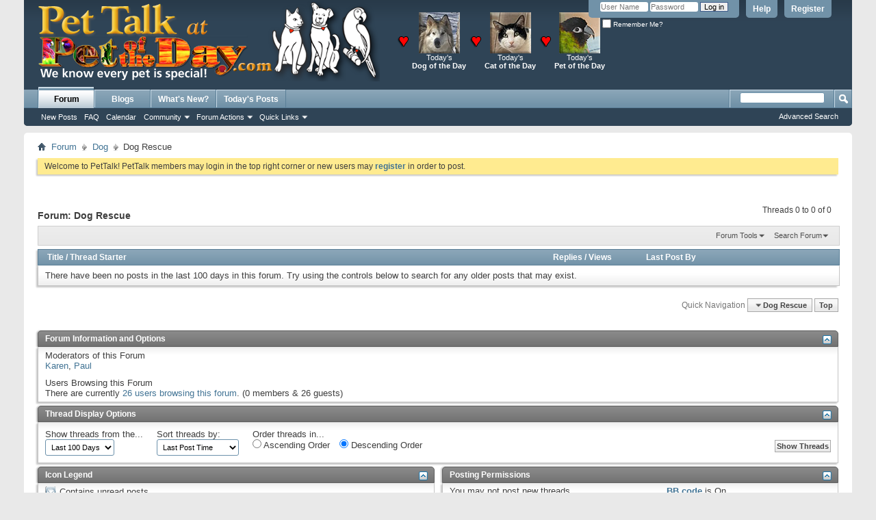

--- FILE ---
content_type: text/html; charset=ISO-8859-1
request_url: http://petoftheday.com/talk/forumdisplay.php?f=13&s=9275b9714fcd530bacd8e7edea54b7c4
body_size: 7809
content:
<!DOCTYPE html PUBLIC "-//W3C//DTD XHTML 1.0 Transitional//EN" "http://www.w3.org/TR/xhtml1/DTD/xhtml1-transitional.dtd">
<html xmlns="http://www.w3.org/1999/xhtml" dir="ltr" lang="en" id="vbulletin_html">
<head>
	<meta http-equiv="Content-Type" content="text/html; charset=ISO-8859-1" />
<meta id="e_vb_meta_bburl" name="vb_meta_bburl" content="http://PetoftheDay.com/talk" />
<base href="http://PetoftheDay.com/talk/" /><!--[if IE]></base><![endif]-->
<meta name="generator" content="vBulletin 4.2.0" />
<link rel="Shortcut Icon" href="http://petoftheday.com/favicon.ico" type="image/x-icon" />

		<meta name="keywords" content="Dog Rescue, pet talk, pet of the day, dog of the day, cat of the day" />
		<meta name="description" content="" />





	
		<script type="text/javascript" src="http://yui.yahooapis.com/combo?2.9.0/build/yuiloader-dom-event/yuiloader-dom-event.js&amp;2.9.0/build/connection/connection-min.js"></script>
	

<script type="text/javascript">
<!--
	if (typeof YAHOO === 'undefined') // Load ALL YUI Local
	{
		document.write('<script type="text/javascript" src="clientscript/yui/yuiloader-dom-event/yuiloader-dom-event.js?v=420"><\/script>');
		document.write('<script type="text/javascript" src="clientscript/yui/connection/connection-min.js?v=420"><\/script>');
		var yuipath = 'clientscript/yui';
		var yuicombopath = '';
		var remoteyui = false;
	}
	else	// Load Rest of YUI remotely (where possible)
	{
		var yuipath = 'http://yui.yahooapis.com/2.9.0/build';
		var yuicombopath = 'http://yui.yahooapis.com/combo';
		var remoteyui = true;
		if (!yuicombopath)
		{
			document.write('<script type="text/javascript" src="http://yui.yahooapis.com/2.9.0/build/connection/connection-min.js"><\/script>');
		}
	}
	var SESSIONURL = "s=043612f44cab7e0321c6b9206fb3737d&";
	var SECURITYTOKEN = "guest";
	var IMGDIR_MISC = "images/misc";
	var IMGDIR_BUTTON = "images/buttons";
	var vb_disable_ajax = parseInt("0", 10);
	var SIMPLEVERSION = "420";
	var BBURL = "http://PetoftheDay.com/talk";
	var LOGGEDIN = 0 > 0 ? true : false;
	var THIS_SCRIPT = "forumdisplay";
	var RELPATH = "forumdisplay.php?f=13";
	var PATHS = {
		forum : "",
		cms   : "",
		blog  : ""
	};
	var AJAXBASEURL = "http://petoftheday.com/talk/";
// -->
</script>
<script type="text/javascript" src="http://PetoftheDay.com/talk/clientscript/vbulletin-core.js?v=420"></script>





	<link rel="stylesheet" type="text/css" href="css.php?styleid=5&amp;langid=1&amp;d=1495044505&amp;td=ltr&amp;sheet=bbcode.css,editor.css,popupmenu.css,reset-fonts.css,vbulletin.css,vbulletin-chrome.css,vbulletin-formcontrols.css," />

	<!--[if lt IE 8]>
	<link rel="stylesheet" type="text/css" href="css.php?styleid=5&amp;langid=1&amp;d=1495044505&amp;td=ltr&amp;sheet=popupmenu-ie.css,vbulletin-ie.css,vbulletin-chrome-ie.css,vbulletin-formcontrols-ie.css,editor-ie.css" />
	<![endif]-->

	<title>Dog Rescue</title>
	
	<script type="text/javascript" src="clientscript/vbulletin_read_marker.js?v=420"></script>
	
	
		<link rel="stylesheet" type="text/css" href="css.php?styleid=5&amp;langid=1&amp;d=1495044505&amp;td=ltr&amp;sheet=toolsmenu.css,forumbits.css,forumdisplay.css,threadlist.css,options.css" />
	

	<!--[if lt IE 8]>
	<script type="text/javascript" src="clientscript/vbulletin-threadlist-ie.js?v=420"></script>
		<link rel="stylesheet" type="text/css" href="css.php?styleid=5&amp;langid=1&amp;d=1495044505&amp;td=ltr&amp;sheet=toolsmenu-ie.css,forumbits-ie.css,forumdisplay-ie.css,threadlist-ie.css,options-ie.css" />
	<![endif]-->
	<link rel="stylesheet" type="text/css" href="css.php?styleid=5&amp;langid=1&amp;d=1495044505&amp;td=ltr&amp;sheet=additional.css" />

</head>

<body>

<div class="above_body"> <!-- closing tag is in template navbar -->
<div id="header" class="floatcontainer doc_header">

<DIV STYLE="color:white;">
<TABLE BORDER="0" CELLSPACING="3" CELLPADDING="1" ALIGN="left">
<TR VALIGN="middle">
<TD ALIGN="LEFT"><A HREF="http://PetoftheDay.com/talk/"><IMG SRC="http://petoftheday.com/talk/PetTalk/PetTalk.png" ALT="Pet Talk at Pet of the Day .com" TITLE="Pet Talk at Pet of the Day .com" WIDTH="500" HEIGHT="117" HSPACE="20" VSPACE="2" BORDER="0"></A></TD>
<TD ALIGN="justify" VALIGN="middle"><A HREF="http://PetoftheDay.com/"><IMG SRC="http://PetoftheDay.com/talk/PetTalk/heart.png" ALT="" HSPACE="4" WIDTH="19" HEIGHT="19" BORDER="0"></A></TD>
<TD ALIGN="CENTER"><A HREF="http://DogoftheDay.com/"><IMG SRC="http://DogoftheDay.com/preview/small.jpg" ALT="Dog of the Day" TITLE="Dog of the Day" ALIGN="MIDDLE" WIDTH="60" HEIGHT="60" BORDER="0"></A><BR>Today's<BR><A HREF="http://DogoftheDay.com/"><B style="color:white;">Dog of the Day</B></A></TD>
<TD ALIGN="justify" VALIGN="middle"><A HREF="http://PetoftheDay.com/"><IMG SRC="http://PetoftheDay.com/talk/PetTalk/heart.png" ALT="" HSPACE="4" WIDTH="19" HEIGHT="19" BORDER="0"></A></TD>
<TD ALIGN="CENTER"><A HREF="http://CatoftheDay.com/"><IMG SRC="http://CatoftheDay.com/preview/small.jpg" ALT="Cat of the Day" TITLE="Cat of the Day" ALIGN="MIDDLE" WIDTH="60" HEIGHT="60" BORDER="0"></A><BR>Today's<BR><A HREF="http://CatoftheDay.com/"><B style="color:white;">Cat of the Day</B></A></TD>
<TD ALIGN="justify" VALIGN="middle"><A HREF="http://PetoftheDay.com/"><IMG SRC="http://PetoftheDay.com/talk/PetTalk/heart.png" ALT="" HSPACE="4" WIDTH="19" HEIGHT="19" BORDER="0"></A></TD>
<TD ALIGN="CENTER"><A HREF="http://PetoftheDay.com/"><IMG SRC="http://PetoftheDay.com/preview/small.jpg" ALT="Pet of the Day" TITLE="Pet of the Day" ALIGN="MIDDLE" WIDTH="60" HEIGHT="60" BORDER="0"></A><BR>Today's<BR><A HREF="http://PetoftheDay.com/"><B style="color:white;">Pet of the Day</B></A></TD>
</TR>
</TABLE>
</DIV>

	<div id="toplinks" class="toplinks">
		
			<ul class="nouser">
			
				<li><a href="register.php?s=043612f44cab7e0321c6b9206fb3737d" rel="nofollow">Register</a></li>
			
				<li><a rel="help" href="faq.php?s=043612f44cab7e0321c6b9206fb3737d">Help</a></li>
				<li>
			<script type="text/javascript" src="clientscript/vbulletin_md5.js?v=420"></script>
			<form id="navbar_loginform" action="login.php?s=043612f44cab7e0321c6b9206fb3737d&amp;do=login" method="post" onsubmit="md5hash(vb_login_password, vb_login_md5password, vb_login_md5password_utf, 0)">
				<fieldset id="logindetails" class="logindetails">
					<div>
						<div>
					<input type="text" class="textbox default-value" name="vb_login_username" id="navbar_username" size="10" accesskey="u" tabindex="101" value="User Name" />
					<input type="password" class="textbox" tabindex="102" name="vb_login_password" id="navbar_password" size="10" />
					<input type="text" class="textbox default-value" tabindex="102" name="vb_login_password_hint" id="navbar_password_hint" size="10" value="Password" style="display:none;" />
					<input type="submit" class="loginbutton" tabindex="104" value="Log in" title="Enter your username and password in the boxes provided to login, or click the 'register' button to create a profile for yourself." accesskey="s" />
						</div>
					</div>
				</fieldset>
				<div id="remember" class="remember">
					<label for="cb_cookieuser_navbar"><input type="checkbox" name="cookieuser" value="1" id="cb_cookieuser_navbar" class="cb_cookieuser_navbar" accesskey="c" tabindex="103" /> Remember Me?</label>
				</div>

				<input type="hidden" name="s" value="043612f44cab7e0321c6b9206fb3737d" />
				<input type="hidden" name="securitytoken" value="guest" />
				<input type="hidden" name="do" value="login" />
				<input type="hidden" name="vb_login_md5password" />
				<input type="hidden" name="vb_login_md5password_utf" />
			</form>
			<script type="text/javascript">
			YAHOO.util.Dom.setStyle('navbar_password_hint', "display", "inline");
			YAHOO.util.Dom.setStyle('navbar_password', "display", "none");
			vB_XHTML_Ready.subscribe(function()
			{
			//
				YAHOO.util.Event.on('navbar_username', "focus", navbar_username_focus);
				YAHOO.util.Event.on('navbar_username', "blur", navbar_username_blur);
				YAHOO.util.Event.on('navbar_password_hint', "focus", navbar_password_hint);
				YAHOO.util.Event.on('navbar_password', "blur", navbar_password);
			});
			
			function navbar_username_focus(e)
			{
			//
				var textbox = YAHOO.util.Event.getTarget(e);
				if (textbox.value == 'User Name')
				{
				//
					textbox.value='';
					textbox.style.color='#000000';
				}
			}

			function navbar_username_blur(e)
			{
			//
				var textbox = YAHOO.util.Event.getTarget(e);
				if (textbox.value == '')
				{
				//
					textbox.value='User Name';
					textbox.style.color='#777777';
				}
			}
			
			function navbar_password_hint(e)
			{
			//
				var textbox = YAHOO.util.Event.getTarget(e);
				
				YAHOO.util.Dom.setStyle('navbar_password_hint', "display", "none");
				YAHOO.util.Dom.setStyle('navbar_password', "display", "inline");
				YAHOO.util.Dom.get('navbar_password').focus();
			}

			function navbar_password(e)
			{
			//
				var textbox = YAHOO.util.Event.getTarget(e);
				
				if (textbox.value == '')
				{
					YAHOO.util.Dom.setStyle('navbar_password_hint', "display", "inline");
					YAHOO.util.Dom.setStyle('navbar_password', "display", "none");
				}
			}
			</script>
				</li>
				
			</ul>
		
	</div>
	<div class="ad_global_header">
		
		
	</div>
	<hr />
</div>

<div id="navbar" class="navbar">
	<ul id="navtabs" class="navtabs floatcontainer">
		
		
	<li class="selected" id="vbtab_forum">
		<a class="navtab" href="forum.php?s=043612f44cab7e0321c6b9206fb3737d">Forum</a>
		
			<ul class="floatcontainer">
				
					
						
							<li id="vbflink_newposts"><a href="search.php?s=043612f44cab7e0321c6b9206fb3737d&amp;do=getnew&contenttype=vBForum_Post">New Posts</a></li>
						
					
				
					
						
							<li id="vbflink_faq"><a href="faq.php?s=043612f44cab7e0321c6b9206fb3737d">FAQ</a></li>
						
					
				
					
						
							<li id="vbflink_calendar"><a href="calendar.php?s=043612f44cab7e0321c6b9206fb3737d">Calendar</a></li>
						
					
				
					
						<li class="popupmenu" id="vbmenu_community">
							<a href="javascript://" class="popupctrl">Community</a>
							<ul class="popupbody popuphover">
								
									<li id="vbclink_groups"><a href="group.php?s=043612f44cab7e0321c6b9206fb3737d">Groups</a></li>
								
									<li id="vbclink_albums"><a href="album.php?s=043612f44cab7e0321c6b9206fb3737d">Albums</a></li>
								
									<li id="vbclink_members"><a href="memberlist.php?s=043612f44cab7e0321c6b9206fb3737d">Member List</a></li>
								
								
							</ul>
						</li>
					
				
					
						<li class="popupmenu" id="vbmenu_actions">
							<a href="javascript://" class="popupctrl">Forum Actions</a>
							<ul class="popupbody popuphover">
								
									<li id="vbalink_mfr"><a href="forumdisplay.php?s=043612f44cab7e0321c6b9206fb3737d&amp;do=markread&markreadhash=guest">Mark Forums Read</a></li>
								
								
							</ul>
						</li>
					
				
					
						<li class="popupmenu" id="vbmenu_qlinks">
							<a href="javascript://" class="popupctrl">Quick Links</a>
							<ul class="popupbody popuphover">
								
									<li id="vbqlink_posts"><a href="search.php?s=043612f44cab7e0321c6b9206fb3737d&amp;do=getdaily&contenttype=vBForum_Post">Today's Posts</a></li>
								
									<li id="vbqlink_leaders"><a href="showgroups.php?s=043612f44cab7e0321c6b9206fb3737d">View Site Leaders</a></li>
								
								
							</ul>
						</li>
					
				
				
			</ul>
		
	</li>

	<li id="vbtab_blog">
		<a class="navtab" href="blog.php?s=043612f44cab7e0321c6b9206fb3737d">Blogs</a>
		
	</li>

	<li id="vbtab_whatsnew">
		<a class="navtab" href="activity.php?s=043612f44cab7e0321c6b9206fb3737d">What's New?</a>
		
	</li>

	<li id="tab_ndyz_529">
		<a class="navtab" href="search.php?do=getdaily&contenttype=vBForum_Post">Today's Posts</a>
		
	</li>

		
	</ul>
	
		<div id="globalsearch" class="globalsearch">
			<form action="search.php?s=043612f44cab7e0321c6b9206fb3737d&amp;do=process" method="post" id="navbar_search" class="navbar_search">
				
				<input type="hidden" name="securitytoken" value="guest" />
				<input type="hidden" name="do" value="process" />
				<span class="textboxcontainer"><span><input type="text" value="" name="query" class="textbox" tabindex="99"/></span></span>
				<span class="buttoncontainer"><span><input type="image" class="searchbutton" src="images/buttons/search.png" name="submit" onclick="document.getElementById('navbar_search').submit;" tabindex="100"/></span></span>
			</form>
			<ul class="navbar_advanced_search">
				<li><a href="search.php?s=043612f44cab7e0321c6b9206fb3737d" accesskey="4">Advanced Search</a></li>
				
			</ul>
		</div>
	
</div>
</div><!-- closing div for above_body -->

<div class="body_wrapper">
<div id="breadcrumb" class="breadcrumb">
	<ul class="floatcontainer">
		<li class="navbithome"><a href="index.php?s=043612f44cab7e0321c6b9206fb3737d" accesskey="1"><img src="images/misc/navbit-home.png" alt="Home" /></a></li>
		
	<li class="navbit"><a href="forum.php?s=043612f44cab7e0321c6b9206fb3737d">Forum</a></li>

	<li class="navbit"><a href="forumdisplay.php?f=3&amp;s=043612f44cab7e0321c6b9206fb3737d">Dog</a></li>

		
	<li class="navbit lastnavbit"><span>Dog Rescue</span></li>

	</ul>
	<hr />
</div>





	<form action="profile.php?do=dismissnotice" method="post" id="notices" class="notices">
		<input type="hidden" name="do" value="dismissnotice" />
		<input type="hidden" name="s" value="s=043612f44cab7e0321c6b9206fb3737d&amp;" />
		<input type="hidden" name="securitytoken" value="guest" />
		<input type="hidden" id="dismiss_notice_hidden" name="dismiss_noticeid" value="" />
		<input type="hidden" name="url" value="" />
		<ol>
			<li class="restore" id="navbar_notice_1">
	
	Welcome to PetTalk! PetTalk members may login in the top right corner or new users may <a href="register.php?s=043612f44cab7e0321c6b9206fb3737d" target="_blank"><b>register</b></a> in order to post.
</li>
		</ol>
	</form>





<div id="above_threadlist" class="above_threadlist">

	
	<div class="threadpagenav">
		
		<div id="threadpagestats" class="threadpagestats">Threads 0 to 0 of 0</div>
	</div>
	
</div>
<div id="pagetitle" class="pagetitle">
	<h1>Forum: <span class="forumtitle">Dog Rescue</span></h1>
	
</div>

	
	<div id="above_threadlist_controls" class="above_threadlist_controls toolsmenu">
		<div>
		<ul class="popupgroup forumdisplaypopups" id="forumdisplaypopups">
			<li class="popupmenu nohovermenu" id="forumtools">
				<h6><a href="javascript://" class="popupctrl" rel="nofollow">Forum Tools</a></h6>
				<ul class="popupbody popuphover">
					
						<li>
							<a href="forumdisplay.php?s=043612f44cab7e0321c6b9206fb3737d&amp;do=markread&amp;f=13&amp;markreadhash=guest" rel="nofollow" onclick="return mark_forum_and_threads_read(13);">
								Mark This Forum Read
							</a>
						</li>
						
					<li><a href="forumdisplay.php?f=3&amp;s=043612f44cab7e0321c6b9206fb3737d" rel="nofollow">View Parent Forum</a></li>
				</ul>
			</li>
                        
			<li class="popupmenu nohovermenu forumsearch menusearch" id="forumsearch">
				<h6><a href="javascript://" class="popupctrl">Search Forum</a></h6>
				<form action="search.php?do=process" method="get">
				<ul class="popupbody popuphover">
					<li>
						<input type="text" class="searchbox" name="q" value="Search..." />
						<input type="submit" class="button" value="Search" />
					</li>
					<li class="formsubmit" id="popupsearch">
						<div class="submitoptions">
							<label><input type="radio" name="showposts" value="0" checked="checked" /> Show Threads</label>
							<label><input type="radio" name="showposts" value="1" /> Show Posts</label>
						</div>
						<div class="advancedsearchlink"><a href="search.php?s=043612f44cab7e0321c6b9206fb3737d&amp;search_type=1&amp;contenttype=vBForum_Post&amp;forumchoice[]=13" rel="nofollow">Advanced Search</a></div>

					</li>
				</ul>
				<input type="hidden" name="s" value="043612f44cab7e0321c6b9206fb3737d" />
				<input type="hidden" name="securitytoken" value="guest" />
				<input type="hidden" name="do" value="process" />
				<input type="hidden" name="contenttype" value="vBForum_Post" />
				<input type="hidden" name="forumchoice[]" value="13" />
				<input type="hidden" name="childforums" value="1" />
				<input type="hidden" name="exactname" value="1" />
				</form>
			</li>
			



		</ul>
			
		</div>
	</div>
	






<div id="threadlist" class="threadlist">
	<form id="thread_inlinemod_form" action="inlinemod.php?forumid=13" method="post">
		<h2 class="hidden">Threads in This Forum</h2>

		<div>
			<div class="threadlisthead table">
				<div>
				<span class="threadinfo">
					<span class="threadtitle">
						<a href="forumdisplay.php?f=13&amp;s=043612f44cab7e0321c6b9206fb3737d&amp;sort=title&amp;order=asc" rel="nofollow">Title</a> /
						<a href="forumdisplay.php?f=13&amp;s=043612f44cab7e0321c6b9206fb3737d&amp;sort=postusername&amp;order=asc" rel="nofollow">Thread Starter</a>
					</span>
				</span>
				

					<span class="threadstats td"><a href="forumdisplay.php?f=13&amp;s=043612f44cab7e0321c6b9206fb3737d&amp;sort=replycount&amp;order=desc" rel="nofollow">Replies</a> / <a href="forumdisplay.php?f=13&amp;s=043612f44cab7e0321c6b9206fb3737d&amp;sort=views&amp;order=desc" rel="nofollow">Views</a></span>
					<span class="threadlastpost td"><a href="forumdisplay.php?f=13&amp;s=043612f44cab7e0321c6b9206fb3737d&amp;sort=lastpost&amp;order=asc" rel="nofollow">Last Post By</a></span>
					
				
				</div>
			</div>

			
			
				<div class="threadbit">
					<p class="nonthread">
					
						<strong>There have been no posts in the last 100 days in this forum.</strong>
						<span class="understated">Try using the controls below to search for any older posts that may exist.</span>
					
					</p>
				</div>
			
		</div>
		<hr />

		<div class="noinlinemod forumfoot">
		
		</div>

		<input type="hidden" name="url" value="" />
		<input type="hidden" name="s" value="043612f44cab7e0321c6b9206fb3737d" />
		<input type="hidden" name="securitytoken" value="guest" />
		<input type="hidden" name="forumid" value="13" />
	</form>
</div>



<div id="below_threadlist" class="noinlinemod below_threadlist">
	
	<div class="threadpagenav">
		
		<div class="clear"></div>
<div class="navpopupmenu popupmenu nohovermenu" id="forumdisplay_navpopup">
	
		<span class="shade">Quick Navigation</span>
		<a href="forumdisplay.php?f=13&amp;s=043612f44cab7e0321c6b9206fb3737d" class="popupctrl"><span class="ctrlcontainer">Dog Rescue</span></a>
		<a href="forumdisplay.php?f=13#top" class="textcontrol" onclick="document.location.hash='top';return false;">Top</a>
	
	<ul class="navpopupbody popupbody popuphover">
		
		<li class="optionlabel">Site Areas</li>
		<li><a href="usercp.php?s=043612f44cab7e0321c6b9206fb3737d">Settings</a></li>
		<li><a href="private.php?s=043612f44cab7e0321c6b9206fb3737d">Private Messages</a></li>
		<li><a href="subscription.php?s=043612f44cab7e0321c6b9206fb3737d">Subscriptions</a></li>
		<li><a href="online.php?s=043612f44cab7e0321c6b9206fb3737d">Who's Online</a></li>
		<li><a href="search.php?s=043612f44cab7e0321c6b9206fb3737d">Search Forums</a></li>
		<li><a href="forum.php?s=043612f44cab7e0321c6b9206fb3737d">Forums Home</a></li>
		
			<li class="optionlabel">Forums</li>
			
		
			
				<li><a href="forumdisplay.php?f=3&amp;s=043612f44cab7e0321c6b9206fb3737d">Dog</a>
					<ol class="d1">
						
		
			
				<li><a href="forumdisplay.php?f=7&amp;s=043612f44cab7e0321c6b9206fb3737d">Today's Dog</a></li>
			
		
			
				<li><a href="forumdisplay.php?f=8&amp;s=043612f44cab7e0321c6b9206fb3737d">Dog Behavior</a></li>
			
		
			
				<li><a href="forumdisplay.php?f=9&amp;s=043612f44cab7e0321c6b9206fb3737d">Dog Breeds</a></li>
			
		
			
				<li><a href="forumdisplay.php?f=10&amp;s=043612f44cab7e0321c6b9206fb3737d">Dog Games</a></li>
			
		
			
				<li><a href="forumdisplay.php?f=11&amp;s=043612f44cab7e0321c6b9206fb3737d">Dog General</a></li>
			
		
			
				<li><a href="forumdisplay.php?f=12&amp;s=043612f44cab7e0321c6b9206fb3737d">Dog Health</a></li>
			
		
			
				<li><a href="forumdisplay.php?f=13&amp;s=043612f44cab7e0321c6b9206fb3737d">Dog Rescue</a></li>
			
		
			
				<li><a href="forumdisplay.php?f=33&amp;s=043612f44cab7e0321c6b9206fb3737d">Dog Memorial</a></li>
			
		
			
					</ol>
				</li>
			
		
			
				<li><a href="forumdisplay.php?f=4&amp;s=043612f44cab7e0321c6b9206fb3737d">Cat</a>
					<ol class="d1">
						
		
			
				<li><a href="forumdisplay.php?f=14&amp;s=043612f44cab7e0321c6b9206fb3737d">Today's Cat</a></li>
			
		
			
				<li><a href="forumdisplay.php?f=15&amp;s=043612f44cab7e0321c6b9206fb3737d">Cat Behavior</a></li>
			
		
			
				<li><a href="forumdisplay.php?f=16&amp;s=043612f44cab7e0321c6b9206fb3737d">Cat Breeds</a></li>
			
		
			
				<li><a href="forumdisplay.php?f=17&amp;s=043612f44cab7e0321c6b9206fb3737d">Cat Games</a></li>
			
		
			
				<li><a href="forumdisplay.php?f=18&amp;s=043612f44cab7e0321c6b9206fb3737d">Cat General</a></li>
			
		
			
				<li><a href="forumdisplay.php?f=19&amp;s=043612f44cab7e0321c6b9206fb3737d">Cat Health</a></li>
			
		
			
				<li><a href="forumdisplay.php?f=20&amp;s=043612f44cab7e0321c6b9206fb3737d">Cat Rescue</a></li>
			
		
			
				<li><a href="forumdisplay.php?f=34&amp;s=043612f44cab7e0321c6b9206fb3737d">Cat Memorial</a></li>
			
		
			
					</ol>
				</li>
			
		
			
				<li><a href="forumdisplay.php?f=5&amp;s=043612f44cab7e0321c6b9206fb3737d">Pet</a>
					<ol class="d1">
						
		
			
				<li><a href="forumdisplay.php?f=21&amp;s=043612f44cab7e0321c6b9206fb3737d">Today's Pet</a></li>
			
		
			
				<li><a href="forumdisplay.php?f=22&amp;s=043612f44cab7e0321c6b9206fb3737d">Pet Behavior</a></li>
			
		
			
				<li><a href="forumdisplay.php?f=23&amp;s=043612f44cab7e0321c6b9206fb3737d">Pet Games</a></li>
			
		
			
				<li><a href="forumdisplay.php?f=24&amp;s=043612f44cab7e0321c6b9206fb3737d">Pet General</a></li>
			
		
			
				<li><a href="forumdisplay.php?f=25&amp;s=043612f44cab7e0321c6b9206fb3737d">Pet Health</a></li>
			
		
			
				<li><a href="forumdisplay.php?f=26&amp;s=043612f44cab7e0321c6b9206fb3737d">Pet Rescue</a></li>
			
		
			
				<li><a href="forumdisplay.php?f=35&amp;s=043612f44cab7e0321c6b9206fb3737d">Pet Memorial</a></li>
			
		
			
					</ol>
				</li>
			
		
			
				<li><a href="forumdisplay.php?f=6&amp;s=043612f44cab7e0321c6b9206fb3737d">Other</a>
					<ol class="d1">
						
		
			
				<li><a href="forumdisplay.php?f=27&amp;s=043612f44cab7e0321c6b9206fb3737d">General</a></li>
			
		
			
				<li><a href="forumdisplay.php?f=32&amp;s=043612f44cab7e0321c6b9206fb3737d">Meetings</a></li>
			
		
			
				<li><a href="forumdisplay.php?f=37&amp;s=043612f44cab7e0321c6b9206fb3737d">Introductions</a></li>
			
		
			
				<li><a href="forumdisplay.php?f=28&amp;s=043612f44cab7e0321c6b9206fb3737d">Pet Poll</a></li>
			
		
			
				<li><a href="forumdisplay.php?f=29&amp;s=043612f44cab7e0321c6b9206fb3737d">Marketplace</a></li>
			
		
			
				<li><a href="forumdisplay.php?f=36&amp;s=043612f44cab7e0321c6b9206fb3737d">Town Hall</a></li>
			
		
			
				<li><a href="forumdisplay.php?f=31&amp;s=043612f44cab7e0321c6b9206fb3737d">Dog House</a></li>
			
		
			
					</ol>
				</li>
			
		
		
	</ul>
</div>
<div class="clear"></div>
	</div>
</div>

<div id="forum_info_options" class="forum_info block">
	
	<div class="collapse">
		<a class="collapse" id="collapse_forum_info" href="forumdisplay.php?f=13#top"><img src="images/buttons/collapse_40b.png" alt="" /></a>
		<h4 class="forumoptiontitle blockhead">Forum Information and Options</h4>
	</div>
	<div id="forum_info" class="forum_info_block blockbody formcontrols">
		
		<div id="forum_moderators" class="forum_info_subblock">
			<h5>Moderators of this Forum</h5>
			<ul class="commalist">
				
					<li><a class="username" href="member.php?u=4&amp;s=043612f44cab7e0321c6b9206fb3737d">Karen</a>, </li>
				
					<li><a class="username" href="member.php?u=3&amp;s=043612f44cab7e0321c6b9206fb3737d">Paul</a></li>
				
			</ul>
		</div>
		
		
			<div id="forum_onlineusers" class="forum_info_subblock">
				<h5>Users Browsing this Forum</h5>
				<div>
					<p>There are currently <a href="online.php">26 users browsing this forum</a>. (0 members &amp; 26 guests)</p>
					<ol class="commalist">
						
					</ol>
				</div>
			</div>
		
	</div>
	

	
	

	<div class="collapse">
		<a class="collapse" id="collapse_forum_options" href="forumdisplay.php?f=13#top"><img src="images/buttons/collapse_40b.png" alt="" /></a>
		<h4 class="forumoptiontitle blockhead">Thread Display Options</h4>
	</div>
	<div id="forum_options" class="forum_info_form_block">
		<form id="forum_display_options" action="forumdisplay.php" method="get" class="forum_info_form blockbody formcontrols floatcontainer">
			<input type="hidden" name="s" value="043612f44cab7e0321c6b9206fb3737d" />
			<input type="hidden" name="f" value="13" />
			<input type="hidden" name="page" value="1" />
			<input type="hidden" name="pp" value="25" />
			<div>
				<div class="options_input_block">
					<label for="sel_daysprune">Show threads from the...</label>
					<select class="primary" id="sel_daysprune" name="daysprune">
						<option value="1" >Last Day</option>
						<option value="2" >Last 2 Days</option>
						<option value="7" >Last Week</option>
						<option value="10" >Last 10 Days</option>
						<option value="14" >Last 2 Weeks</option>
						<option value="30" >Last Month</option>
						<option value="45" >Last 45 Days</option>
						<option value="60" >Last 2 Months</option>
						<option value="75" >Last 75 Days</option>
						<option value="100" selected="selected">Last 100 Days</option>
						<option value="365" >Last Year</option>
						<option value="-1" >Beginning</option>
					</select>
					<p class="description">Use this control to limit the display of threads to those newer than the specified time frame.</p>
				</div>
				<div class="options_input_block">
					<label for="sel_sort">Sort threads by:</label>
					<select class="primary" id="sel_sort" name="sort">
						<option value="title" >Thread Title</option>
						<option value="lastpost" selected="selected">Last Post Time</option>
						<option value="dateline" >Thread Start Time</option>
						<option value="replycount" >Number of Replies</option>
						<option value="views" >Number of Views</option>
						<option value="postusername" >Thread Starter</option>
						
					</select>
					<p class="description">Allows you to choose the data by which the thread list will be sorted.</p>
				</div>
				
				<!-- Group of Radio Buttons -->
				<div class="options_input_block">
					<p class="label">Order threads in...</p>
					<ul class="checkradio group">
						<li><label for="radio_asc"><input type="radio" name="order" id="radio_asc" value="asc"  /> Ascending Order</label></li>
						<li><label for="radio_dsc"><input type="radio" name="order" id="radio_dsc" value="desc" checked="checked" /> Descending Order</label></li>
					</ul>
					<p class="description">Note: when sorting by date, 'descending order' will show the newest results first.</p>
				</div>
				
			</div>
			<div class="options_input_wrapper">
				<div class="options_input_block">
					<div class="group">
						<input type="submit" class="button" value="Show Threads" />
					</div>
				</div>
			</div>
		</form>
	</div>
	
	<div class="options_block_container">
	
		<div class="options_block">
		<div class="collapse options_correct">
			<a class="collapse" id="collapse_forum_icon_legend" href="forumdisplay.php?f=13#top"><img src="images/buttons/collapse_40b.png" alt="" /></a>
			<h4 class="blockhead">Icon Legend</h4>
		</div>
		<div id="forum_icon_legend" class="forum_info_block blockbody formcontrols options_correct">
			<dl id="icon_legends" class="forum_info_subblock icon_legends">
				<dt><img src="images/statusicon/thread_new-16.png" alt="Contains unread posts" /></dt><dd>Contains unread posts</dd>
				<dt><img src="images/statusicon/thread-16-right.png" alt="Contains no unread posts" /></dt><dd>Contains no unread posts</dd>
				
				<dt><img src="images/statusicon/thread_hot_new-16.png" alt="More than 15 replies or 100 views" /></dt><dd>Hot thread with unread posts</dd>
				<dt><img src="images/statusicon/thread_hot-16.png" alt="More than 15 replies or 100 views" /></dt><dd>Hot thread with no unread posts</dd>
				
				<dt><img src="images/statusicon/thread_lock-16.png" alt="Closed Thread" /></dt><dd>Thread is closed</dd>
				<dt><img src="images/statusicon/thread_dot-16-right.png" alt="Thread Contains a Message Written By You" /></dt><dd>You have posted in this thread</dd>
			</dl>
		</div>
	</div>
	<div class="options_block2">
		<div class="collapse options_correct">
			<a class="collapse" id="collapse_posting_rules" href="forumdisplay.php?f=13#top"><img src="images/buttons/collapse_40b.png" alt="" /></a>
			<h4 class="blockhead">Posting Permissions</h4>
		</div>
		<div id="posting_rules" class="forum_info_block blockbody formcontrols floatcontainer options_correct">
			
<div id="forumrules" class="info_subblock">

	<ul class="youcandoblock">
		<li>You <strong>may not</strong> post new threads</li>
		<li>You <strong>may not</strong> post replies</li>
		<li>You <strong>may not</strong> post attachments</li>
		<li>You <strong>may not</strong> edit your posts</li>
		<li>&nbsp;</li>
	</ul>
	<div class="bbcodeblock">
		<ul>
			<li><a href="misc.php?s=043612f44cab7e0321c6b9206fb3737d&amp;do=bbcode" target="_blank">BB code</a> is <strong>On</strong></li>
			<li><a href="misc.php?s=043612f44cab7e0321c6b9206fb3737d&amp;do=showsmilies" target="_blank">Smilies</a> are <strong>On</strong></li>
			<li><a href="misc.php?s=043612f44cab7e0321c6b9206fb3737d&amp;do=bbcode#imgcode" target="_blank">[IMG]</a> code is <strong>On</strong></li>
			<li><a href="misc.php?s=043612f44cab7e0321c6b9206fb3737d&amp;do=bbcode#videocode" target="_blank">[VIDEO]</a> code is <strong>On</strong></li>
			<li>HTML code is <strong>Off</strong></li>
		</ul>
	</div>
	<p class="rules_link"><a href="misc.php?s=043612f44cab7e0321c6b9206fb3737d&amp;do=showrules" target="_blank">Forum Rules</a></p>

</div>

		</div>
	</div>
	
	</div>
</div>
<script type="text/javascript">
<!--
vbphrase['doubleclick_forum_markread'] = "Double-click this icon to mark this forum and its contents as read";
init_forum_readmarker_system();
//-->
</script>

<div id="footer" class="floatcontainer footer">

	<form action="forum.php" method="get" id="footer_select" class="footer_select">

		
			<select name="styleid" onchange="switch_id(this, 'style')">
				<optgroup label="Quick Style Chooser"><option class="hidden"></option></optgroup>
				
					
					<optgroup label="&nbsp;Standard Styles">
									
					<option value="5" class="" selected="selected">-- vB4 Default Style</option><option value="8" class="" >---- green</option>
					
					</optgroup>
										
				
				
					
					<optgroup label="&nbsp;Mobile Styles">
					
					<option value="10" class="" >-- Default Mobile Style</option><option value="9" class="" >-- Mobile</option>
					
					</optgroup>
										
				
			</select>	
		
		
		
	</form>

	<ul id="footer_links" class="footer_links">
		<li><a href="/cdn-cgi/l/email-protection#49192c3d1d28252209192c3d262f3d212c0d2830672a2624" rel="nofollow" accesskey="9">Contact Us</a></li>
		<li><a href="http://PetoftheDay.com/">Pet of the Day.com</a></li>
		
		
		<li><a href="archive/index.php?s=043612f44cab7e0321c6b9206fb3737d">Archive</a></li>
		
		
		
		<li><a href="forumdisplay.php?f=13#top" onclick="document.location.hash='top'; return false;">Top</a></li>
	</ul>
	
	
	
	
	<script data-cfasync="false" src="/cdn-cgi/scripts/5c5dd728/cloudflare-static/email-decode.min.js"></script><script type="text/javascript">
	<!--
		// Main vBulletin Javascript Initialization
		vBulletin_init();
	//-->
	</script>
        
</div>
</div> <!-- closing div for body_wrapper -->

<div class="below_body">
<BR>
<p align="center">Copyright &copy; 2001-2013 Pet of the Day.com</p>

<div id="footer_time" class="shade footer_time">All times are GMT -5. The time now is <span class="time">11:11 PM</span>.</div>

<div id="footer_copyright" class="shade footer_copyright">
	<!-- Do not remove this copyright notice -->
	Powered by: vBulletin Copyright &copy;2000 - 2026, Jelsoft Enterprises Ltd.
	<!-- Do not remove this copyright notice -->	
</div>
<div id="footer_morecopyright" class="shade footer_morecopyright">
	<!-- Do not remove cronimage or your scheduled tasks will cease to function -->
	
	<!-- Do not remove cronimage or your scheduled tasks will cease to function -->

</div>
 

</div>

<script defer src="https://static.cloudflareinsights.com/beacon.min.js/vcd15cbe7772f49c399c6a5babf22c1241717689176015" integrity="sha512-ZpsOmlRQV6y907TI0dKBHq9Md29nnaEIPlkf84rnaERnq6zvWvPUqr2ft8M1aS28oN72PdrCzSjY4U6VaAw1EQ==" data-cf-beacon='{"version":"2024.11.0","token":"0082207ce65e4879bfdb6bc4bfb9aacb","r":1,"server_timing":{"name":{"cfCacheStatus":true,"cfEdge":true,"cfExtPri":true,"cfL4":true,"cfOrigin":true,"cfSpeedBrain":true},"location_startswith":null}}' crossorigin="anonymous"></script>
</body>
</html>